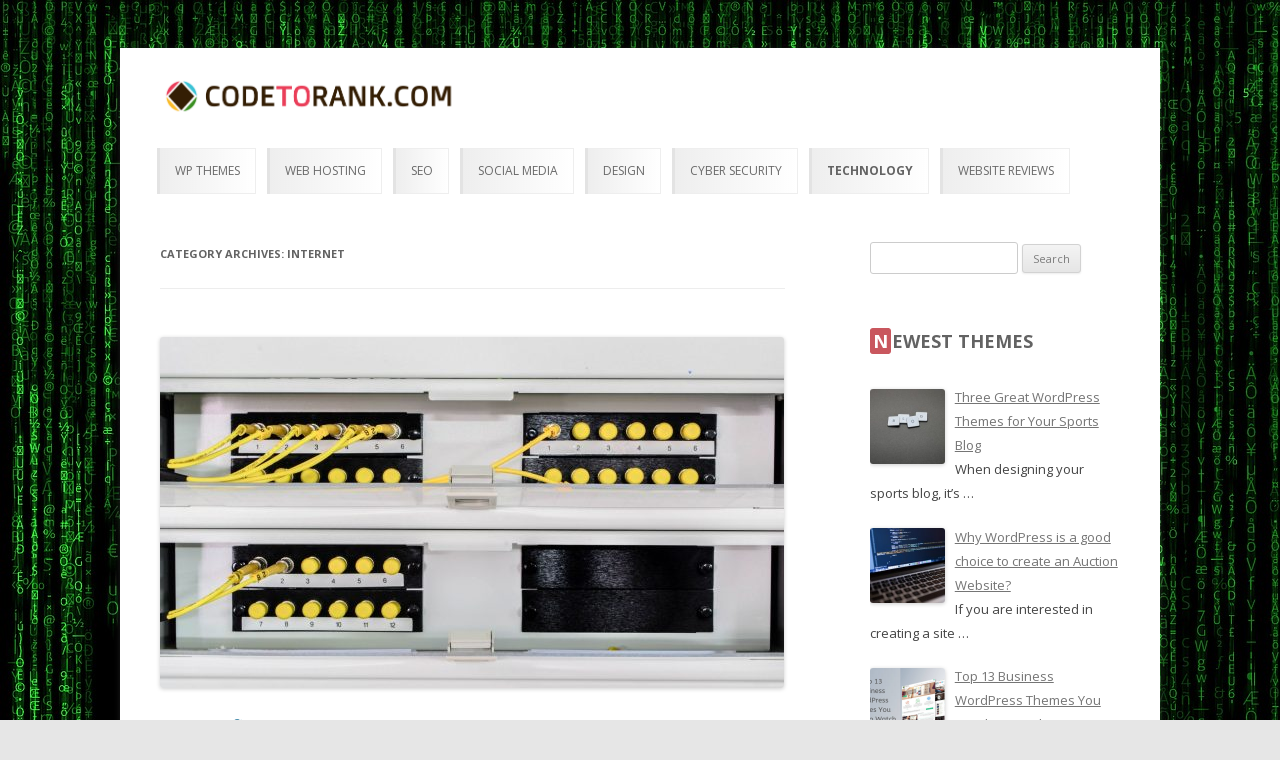

--- FILE ---
content_type: text/html; charset=UTF-8
request_url: https://codetorank.com/blog/technology/internet/
body_size: 13122
content:
<!DOCTYPE html>
<!--[if IE 7]>
<html class="ie ie7" lang="en-US">
<![endif]-->
<!--[if IE 8]>
<html class="ie ie8" lang="en-US">
<![endif]-->
<!--[if !(IE 7) & !(IE 8)]><!-->
<html lang="en-US">
<!--<![endif]-->
<head>
<meta charset="UTF-8" />
<meta name="viewport" content="width=device-width" />
<title>Internet | CodetoRank.com</title>
<link rel="profile" href="https://gmpg.org/xfn/11" />
<link rel="pingback" href="https://codetorank.com/xmlrpc.php" />
<meta name='robots' content='max-image-preview:large' />
	<style>img:is([sizes="auto" i], [sizes^="auto," i]) { contain-intrinsic-size: 3000px 1500px }</style>
	<link rel='dns-prefetch' href='//fonts.googleapis.com' />
<link href='https://fonts.gstatic.com' crossorigin rel='preconnect' />
<link rel="alternate" type="application/rss+xml" title="CodetoRank.com &raquo; Feed" href="https://codetorank.com/feed/" />
<link rel="alternate" type="application/rss+xml" title="CodetoRank.com &raquo; Comments Feed" href="https://codetorank.com/comments/feed/" />
<link rel="alternate" type="application/rss+xml" title="CodetoRank.com &raquo; Internet Category Feed" href="https://codetorank.com/blog/technology/internet/feed/" />
<script type="text/javascript">
/* <![CDATA[ */
window._wpemojiSettings = {"baseUrl":"https:\/\/s.w.org\/images\/core\/emoji\/15.0.3\/72x72\/","ext":".png","svgUrl":"https:\/\/s.w.org\/images\/core\/emoji\/15.0.3\/svg\/","svgExt":".svg","source":{"concatemoji":"https:\/\/codetorank.com\/wp-includes\/js\/wp-emoji-release.min.js?ver=6.7.4"}};
/*! This file is auto-generated */
!function(i,n){var o,s,e;function c(e){try{var t={supportTests:e,timestamp:(new Date).valueOf()};sessionStorage.setItem(o,JSON.stringify(t))}catch(e){}}function p(e,t,n){e.clearRect(0,0,e.canvas.width,e.canvas.height),e.fillText(t,0,0);var t=new Uint32Array(e.getImageData(0,0,e.canvas.width,e.canvas.height).data),r=(e.clearRect(0,0,e.canvas.width,e.canvas.height),e.fillText(n,0,0),new Uint32Array(e.getImageData(0,0,e.canvas.width,e.canvas.height).data));return t.every(function(e,t){return e===r[t]})}function u(e,t,n){switch(t){case"flag":return n(e,"\ud83c\udff3\ufe0f\u200d\u26a7\ufe0f","\ud83c\udff3\ufe0f\u200b\u26a7\ufe0f")?!1:!n(e,"\ud83c\uddfa\ud83c\uddf3","\ud83c\uddfa\u200b\ud83c\uddf3")&&!n(e,"\ud83c\udff4\udb40\udc67\udb40\udc62\udb40\udc65\udb40\udc6e\udb40\udc67\udb40\udc7f","\ud83c\udff4\u200b\udb40\udc67\u200b\udb40\udc62\u200b\udb40\udc65\u200b\udb40\udc6e\u200b\udb40\udc67\u200b\udb40\udc7f");case"emoji":return!n(e,"\ud83d\udc26\u200d\u2b1b","\ud83d\udc26\u200b\u2b1b")}return!1}function f(e,t,n){var r="undefined"!=typeof WorkerGlobalScope&&self instanceof WorkerGlobalScope?new OffscreenCanvas(300,150):i.createElement("canvas"),a=r.getContext("2d",{willReadFrequently:!0}),o=(a.textBaseline="top",a.font="600 32px Arial",{});return e.forEach(function(e){o[e]=t(a,e,n)}),o}function t(e){var t=i.createElement("script");t.src=e,t.defer=!0,i.head.appendChild(t)}"undefined"!=typeof Promise&&(o="wpEmojiSettingsSupports",s=["flag","emoji"],n.supports={everything:!0,everythingExceptFlag:!0},e=new Promise(function(e){i.addEventListener("DOMContentLoaded",e,{once:!0})}),new Promise(function(t){var n=function(){try{var e=JSON.parse(sessionStorage.getItem(o));if("object"==typeof e&&"number"==typeof e.timestamp&&(new Date).valueOf()<e.timestamp+604800&&"object"==typeof e.supportTests)return e.supportTests}catch(e){}return null}();if(!n){if("undefined"!=typeof Worker&&"undefined"!=typeof OffscreenCanvas&&"undefined"!=typeof URL&&URL.createObjectURL&&"undefined"!=typeof Blob)try{var e="postMessage("+f.toString()+"("+[JSON.stringify(s),u.toString(),p.toString()].join(",")+"));",r=new Blob([e],{type:"text/javascript"}),a=new Worker(URL.createObjectURL(r),{name:"wpTestEmojiSupports"});return void(a.onmessage=function(e){c(n=e.data),a.terminate(),t(n)})}catch(e){}c(n=f(s,u,p))}t(n)}).then(function(e){for(var t in e)n.supports[t]=e[t],n.supports.everything=n.supports.everything&&n.supports[t],"flag"!==t&&(n.supports.everythingExceptFlag=n.supports.everythingExceptFlag&&n.supports[t]);n.supports.everythingExceptFlag=n.supports.everythingExceptFlag&&!n.supports.flag,n.DOMReady=!1,n.readyCallback=function(){n.DOMReady=!0}}).then(function(){return e}).then(function(){var e;n.supports.everything||(n.readyCallback(),(e=n.source||{}).concatemoji?t(e.concatemoji):e.wpemoji&&e.twemoji&&(t(e.twemoji),t(e.wpemoji)))}))}((window,document),window._wpemojiSettings);
/* ]]> */
</script>
<style id='wp-emoji-styles-inline-css' type='text/css'>

	img.wp-smiley, img.emoji {
		display: inline !important;
		border: none !important;
		box-shadow: none !important;
		height: 1em !important;
		width: 1em !important;
		margin: 0 0.07em !important;
		vertical-align: -0.1em !important;
		background: none !important;
		padding: 0 !important;
	}
</style>
<link rel='stylesheet' id='wp-block-library-css' href='https://codetorank.com/wp-includes/css/dist/block-library/style.min.css?ver=6.7.4' type='text/css' media='all' />
<style id='classic-theme-styles-inline-css' type='text/css'>
/*! This file is auto-generated */
.wp-block-button__link{color:#fff;background-color:#32373c;border-radius:9999px;box-shadow:none;text-decoration:none;padding:calc(.667em + 2px) calc(1.333em + 2px);font-size:1.125em}.wp-block-file__button{background:#32373c;color:#fff;text-decoration:none}
</style>
<style id='global-styles-inline-css' type='text/css'>
:root{--wp--preset--aspect-ratio--square: 1;--wp--preset--aspect-ratio--4-3: 4/3;--wp--preset--aspect-ratio--3-4: 3/4;--wp--preset--aspect-ratio--3-2: 3/2;--wp--preset--aspect-ratio--2-3: 2/3;--wp--preset--aspect-ratio--16-9: 16/9;--wp--preset--aspect-ratio--9-16: 9/16;--wp--preset--color--black: #000000;--wp--preset--color--cyan-bluish-gray: #abb8c3;--wp--preset--color--white: #ffffff;--wp--preset--color--pale-pink: #f78da7;--wp--preset--color--vivid-red: #cf2e2e;--wp--preset--color--luminous-vivid-orange: #ff6900;--wp--preset--color--luminous-vivid-amber: #fcb900;--wp--preset--color--light-green-cyan: #7bdcb5;--wp--preset--color--vivid-green-cyan: #00d084;--wp--preset--color--pale-cyan-blue: #8ed1fc;--wp--preset--color--vivid-cyan-blue: #0693e3;--wp--preset--color--vivid-purple: #9b51e0;--wp--preset--gradient--vivid-cyan-blue-to-vivid-purple: linear-gradient(135deg,rgba(6,147,227,1) 0%,rgb(155,81,224) 100%);--wp--preset--gradient--light-green-cyan-to-vivid-green-cyan: linear-gradient(135deg,rgb(122,220,180) 0%,rgb(0,208,130) 100%);--wp--preset--gradient--luminous-vivid-amber-to-luminous-vivid-orange: linear-gradient(135deg,rgba(252,185,0,1) 0%,rgba(255,105,0,1) 100%);--wp--preset--gradient--luminous-vivid-orange-to-vivid-red: linear-gradient(135deg,rgba(255,105,0,1) 0%,rgb(207,46,46) 100%);--wp--preset--gradient--very-light-gray-to-cyan-bluish-gray: linear-gradient(135deg,rgb(238,238,238) 0%,rgb(169,184,195) 100%);--wp--preset--gradient--cool-to-warm-spectrum: linear-gradient(135deg,rgb(74,234,220) 0%,rgb(151,120,209) 20%,rgb(207,42,186) 40%,rgb(238,44,130) 60%,rgb(251,105,98) 80%,rgb(254,248,76) 100%);--wp--preset--gradient--blush-light-purple: linear-gradient(135deg,rgb(255,206,236) 0%,rgb(152,150,240) 100%);--wp--preset--gradient--blush-bordeaux: linear-gradient(135deg,rgb(254,205,165) 0%,rgb(254,45,45) 50%,rgb(107,0,62) 100%);--wp--preset--gradient--luminous-dusk: linear-gradient(135deg,rgb(255,203,112) 0%,rgb(199,81,192) 50%,rgb(65,88,208) 100%);--wp--preset--gradient--pale-ocean: linear-gradient(135deg,rgb(255,245,203) 0%,rgb(182,227,212) 50%,rgb(51,167,181) 100%);--wp--preset--gradient--electric-grass: linear-gradient(135deg,rgb(202,248,128) 0%,rgb(113,206,126) 100%);--wp--preset--gradient--midnight: linear-gradient(135deg,rgb(2,3,129) 0%,rgb(40,116,252) 100%);--wp--preset--font-size--small: 13px;--wp--preset--font-size--medium: 20px;--wp--preset--font-size--large: 36px;--wp--preset--font-size--x-large: 42px;--wp--preset--spacing--20: 0.44rem;--wp--preset--spacing--30: 0.67rem;--wp--preset--spacing--40: 1rem;--wp--preset--spacing--50: 1.5rem;--wp--preset--spacing--60: 2.25rem;--wp--preset--spacing--70: 3.38rem;--wp--preset--spacing--80: 5.06rem;--wp--preset--shadow--natural: 6px 6px 9px rgba(0, 0, 0, 0.2);--wp--preset--shadow--deep: 12px 12px 50px rgba(0, 0, 0, 0.4);--wp--preset--shadow--sharp: 6px 6px 0px rgba(0, 0, 0, 0.2);--wp--preset--shadow--outlined: 6px 6px 0px -3px rgba(255, 255, 255, 1), 6px 6px rgba(0, 0, 0, 1);--wp--preset--shadow--crisp: 6px 6px 0px rgba(0, 0, 0, 1);}:where(.is-layout-flex){gap: 0.5em;}:where(.is-layout-grid){gap: 0.5em;}body .is-layout-flex{display: flex;}.is-layout-flex{flex-wrap: wrap;align-items: center;}.is-layout-flex > :is(*, div){margin: 0;}body .is-layout-grid{display: grid;}.is-layout-grid > :is(*, div){margin: 0;}:where(.wp-block-columns.is-layout-flex){gap: 2em;}:where(.wp-block-columns.is-layout-grid){gap: 2em;}:where(.wp-block-post-template.is-layout-flex){gap: 1.25em;}:where(.wp-block-post-template.is-layout-grid){gap: 1.25em;}.has-black-color{color: var(--wp--preset--color--black) !important;}.has-cyan-bluish-gray-color{color: var(--wp--preset--color--cyan-bluish-gray) !important;}.has-white-color{color: var(--wp--preset--color--white) !important;}.has-pale-pink-color{color: var(--wp--preset--color--pale-pink) !important;}.has-vivid-red-color{color: var(--wp--preset--color--vivid-red) !important;}.has-luminous-vivid-orange-color{color: var(--wp--preset--color--luminous-vivid-orange) !important;}.has-luminous-vivid-amber-color{color: var(--wp--preset--color--luminous-vivid-amber) !important;}.has-light-green-cyan-color{color: var(--wp--preset--color--light-green-cyan) !important;}.has-vivid-green-cyan-color{color: var(--wp--preset--color--vivid-green-cyan) !important;}.has-pale-cyan-blue-color{color: var(--wp--preset--color--pale-cyan-blue) !important;}.has-vivid-cyan-blue-color{color: var(--wp--preset--color--vivid-cyan-blue) !important;}.has-vivid-purple-color{color: var(--wp--preset--color--vivid-purple) !important;}.has-black-background-color{background-color: var(--wp--preset--color--black) !important;}.has-cyan-bluish-gray-background-color{background-color: var(--wp--preset--color--cyan-bluish-gray) !important;}.has-white-background-color{background-color: var(--wp--preset--color--white) !important;}.has-pale-pink-background-color{background-color: var(--wp--preset--color--pale-pink) !important;}.has-vivid-red-background-color{background-color: var(--wp--preset--color--vivid-red) !important;}.has-luminous-vivid-orange-background-color{background-color: var(--wp--preset--color--luminous-vivid-orange) !important;}.has-luminous-vivid-amber-background-color{background-color: var(--wp--preset--color--luminous-vivid-amber) !important;}.has-light-green-cyan-background-color{background-color: var(--wp--preset--color--light-green-cyan) !important;}.has-vivid-green-cyan-background-color{background-color: var(--wp--preset--color--vivid-green-cyan) !important;}.has-pale-cyan-blue-background-color{background-color: var(--wp--preset--color--pale-cyan-blue) !important;}.has-vivid-cyan-blue-background-color{background-color: var(--wp--preset--color--vivid-cyan-blue) !important;}.has-vivid-purple-background-color{background-color: var(--wp--preset--color--vivid-purple) !important;}.has-black-border-color{border-color: var(--wp--preset--color--black) !important;}.has-cyan-bluish-gray-border-color{border-color: var(--wp--preset--color--cyan-bluish-gray) !important;}.has-white-border-color{border-color: var(--wp--preset--color--white) !important;}.has-pale-pink-border-color{border-color: var(--wp--preset--color--pale-pink) !important;}.has-vivid-red-border-color{border-color: var(--wp--preset--color--vivid-red) !important;}.has-luminous-vivid-orange-border-color{border-color: var(--wp--preset--color--luminous-vivid-orange) !important;}.has-luminous-vivid-amber-border-color{border-color: var(--wp--preset--color--luminous-vivid-amber) !important;}.has-light-green-cyan-border-color{border-color: var(--wp--preset--color--light-green-cyan) !important;}.has-vivid-green-cyan-border-color{border-color: var(--wp--preset--color--vivid-green-cyan) !important;}.has-pale-cyan-blue-border-color{border-color: var(--wp--preset--color--pale-cyan-blue) !important;}.has-vivid-cyan-blue-border-color{border-color: var(--wp--preset--color--vivid-cyan-blue) !important;}.has-vivid-purple-border-color{border-color: var(--wp--preset--color--vivid-purple) !important;}.has-vivid-cyan-blue-to-vivid-purple-gradient-background{background: var(--wp--preset--gradient--vivid-cyan-blue-to-vivid-purple) !important;}.has-light-green-cyan-to-vivid-green-cyan-gradient-background{background: var(--wp--preset--gradient--light-green-cyan-to-vivid-green-cyan) !important;}.has-luminous-vivid-amber-to-luminous-vivid-orange-gradient-background{background: var(--wp--preset--gradient--luminous-vivid-amber-to-luminous-vivid-orange) !important;}.has-luminous-vivid-orange-to-vivid-red-gradient-background{background: var(--wp--preset--gradient--luminous-vivid-orange-to-vivid-red) !important;}.has-very-light-gray-to-cyan-bluish-gray-gradient-background{background: var(--wp--preset--gradient--very-light-gray-to-cyan-bluish-gray) !important;}.has-cool-to-warm-spectrum-gradient-background{background: var(--wp--preset--gradient--cool-to-warm-spectrum) !important;}.has-blush-light-purple-gradient-background{background: var(--wp--preset--gradient--blush-light-purple) !important;}.has-blush-bordeaux-gradient-background{background: var(--wp--preset--gradient--blush-bordeaux) !important;}.has-luminous-dusk-gradient-background{background: var(--wp--preset--gradient--luminous-dusk) !important;}.has-pale-ocean-gradient-background{background: var(--wp--preset--gradient--pale-ocean) !important;}.has-electric-grass-gradient-background{background: var(--wp--preset--gradient--electric-grass) !important;}.has-midnight-gradient-background{background: var(--wp--preset--gradient--midnight) !important;}.has-small-font-size{font-size: var(--wp--preset--font-size--small) !important;}.has-medium-font-size{font-size: var(--wp--preset--font-size--medium) !important;}.has-large-font-size{font-size: var(--wp--preset--font-size--large) !important;}.has-x-large-font-size{font-size: var(--wp--preset--font-size--x-large) !important;}
:where(.wp-block-post-template.is-layout-flex){gap: 1.25em;}:where(.wp-block-post-template.is-layout-grid){gap: 1.25em;}
:where(.wp-block-columns.is-layout-flex){gap: 2em;}:where(.wp-block-columns.is-layout-grid){gap: 2em;}
:root :where(.wp-block-pullquote){font-size: 1.5em;line-height: 1.6;}
</style>
<link rel='stylesheet' id='twentytwelve-fonts-css' href='https://fonts.googleapis.com/css?family=Open+Sans:400italic,700italic,400,700&#038;subset=latin,latin-ext' type='text/css' media='all' />
<link rel='stylesheet' id='twentytwelve-style-css' href='https://codetorank.com/wp-content/themes/twentytwelve/style.css?ver=6.7.4' type='text/css' media='all' />
<!--[if lt IE 9]>
<link rel='stylesheet' id='twentytwelve-ie-css' href='https://codetorank.com/wp-content/themes/twentytwelve/css/ie.css?ver=20121010' type='text/css' media='all' />
<![endif]-->
<link rel='stylesheet' id='recent-posts-widget-with-thumbnails-public-style-css' href='https://codetorank.com/wp-content/plugins/recent-posts-widget-with-thumbnails/public.css?ver=6.2.1' type='text/css' media='all' />
<link rel='stylesheet' id='magnificPopup-css' href='https://codetorank.com/wp-content/plugins/wp-review/public/css/magnific-popup.css?ver=1.1.0' type='text/css' media='all' />
<link rel='stylesheet' id='wp_review-style-css' href='https://codetorank.com/wp-content/plugins/wp-review/public/css/wp-review.css?ver=5.1.1' type='text/css' media='all' />
<script type="text/javascript" src="https://codetorank.com/wp-includes/js/jquery/jquery.min.js?ver=3.7.1" id="jquery-core-js"></script>
<script type="text/javascript" src="https://codetorank.com/wp-includes/js/jquery/jquery-migrate.min.js?ver=3.4.1" id="jquery-migrate-js"></script>
<link rel="https://api.w.org/" href="https://codetorank.com/wp-json/" /><link rel="alternate" title="JSON" type="application/json" href="https://codetorank.com/wp-json/wp/v2/categories/125" /><link rel="EditURI" type="application/rsd+xml" title="RSD" href="https://codetorank.com/xmlrpc.php?rsd" />
<meta name="generator" content="WordPress 6.7.4" />
<style type="text/css" id="custom-background-css">
body.custom-background { background-image: url("https://codetorank.com/wp-content/uploads/2018/10/matrix-356024_1280.jpg"); background-position: left top; background-size: auto; background-repeat: repeat; background-attachment: scroll; }
</style>
			<style type="text/css" id="wp-custom-css">
			.custom-logo {
  max-height: 50px;
  width: auto;
}
.main-navigation .nav-menu > li {
  padding-left: 15px;
  padding-right: 15px;
  margin: 0;
  margin-right: 10px;
  border-right: solid 1px #eee;
  border-top: solid 1px #eee;
  border-bottom: solid 1px #eee;
  box-shadow: -3px 0 rgba(221,221,221,0.8);
  background: linear-gradient(to right,#eee,#fff);
  color: #111;
}
.main-navigation ul.nav-menu {
  border: none;
}
h3.widget-title {
  font-size: 18px;
}
h3.widget-title:first-letter {
  color: #fff;
  background: #c9575e;
  padding: 1px 3px;
  border-radius: 3px;
  margin-right: 1px;
}
@media screen and (min-width: 600px) {
  .main-navigation li ul {
    left: -3px;
    border-left: solid 3px #ddd !important;
  }
}
@media screen and (max-width: 600px) {
  .custom-logo {
    display: block;
    height: 35px;
    margin: auto;
  }
  #masthead {
    padding: 4px;
    border-bottom: solid 2px #ddd;
  }
  .mobmenul-container {
    background: #fff;
  }
}
		</style>
		</head>

<body class="archive category category-internet category-125 custom-background wp-custom-logo custom-font-enabled">
	
<div id="page" class="hfeed site">
	
	<header id="masthead" class="site-header" role="banner">
		<hgroup>
			<a href="https://codetorank.com/" class="custom-logo-link" rel="home"><img width="1242" height="204" src="https://codetorank.com/wp-content/uploads/2018/10/Screen-Shot-2018-10-14-at-12.40.16-PM.png" class="custom-logo" alt="CodetoRank.com" decoding="async" fetchpriority="high" srcset="https://codetorank.com/wp-content/uploads/2018/10/Screen-Shot-2018-10-14-at-12.40.16-PM.png 1242w, https://codetorank.com/wp-content/uploads/2018/10/Screen-Shot-2018-10-14-at-12.40.16-PM-300x49.png 300w, https://codetorank.com/wp-content/uploads/2018/10/Screen-Shot-2018-10-14-at-12.40.16-PM-768x126.png 768w, https://codetorank.com/wp-content/uploads/2018/10/Screen-Shot-2018-10-14-at-12.40.16-PM-1024x168.png 1024w" sizes="(max-width: 1242px) 100vw, 1242px" /></a>		</hgroup>

		<nav id="site-navigation" class="main-navigation" role="navigation">
			<button class="menu-toggle">Menu</button>
			<a class="assistive-text" href="#content" title="Skip to content">Skip to content</a>
			<div class="menu-menu-1-container"><ul id="menu-menu-1" class="nav-menu"><li id="menu-item-113" class="menu-item menu-item-type-taxonomy menu-item-object-category menu-item-has-children menu-item-113"><a href="https://codetorank.com/blog/themes/">WP Themes</a>
<ul class="sub-menu">
	<li id="menu-item-36" class="menu-item menu-item-type-custom menu-item-object-custom menu-item-36"><a href="https://track.fiverr.com/visit/?bta=26213&#038;nci=5490&#038;landingPage=https%3A%2F%2Fwww.fiverr.com%2Frohitink%2Fcreate-a-superfast-seo-friendly-wordpress-theme">Custom Themes</a></li>
	<li id="menu-item-114" class="menu-item menu-item-type-taxonomy menu-item-object-category menu-item-114"><a href="https://codetorank.com/blog/themes/">Free Themes</a></li>
</ul>
</li>
<li id="menu-item-56" class="menu-item menu-item-type-taxonomy menu-item-object-category menu-item-56"><a href="https://codetorank.com/blog/web-hosting/">Web Hosting</a></li>
<li id="menu-item-57" class="menu-item menu-item-type-taxonomy menu-item-object-category menu-item-57"><a href="https://codetorank.com/blog/seo/">SEO</a></li>
<li id="menu-item-58" class="menu-item menu-item-type-taxonomy menu-item-object-category menu-item-58"><a href="https://codetorank.com/blog/social-media/">Social Media</a></li>
<li id="menu-item-59" class="menu-item menu-item-type-taxonomy menu-item-object-category menu-item-59"><a href="https://codetorank.com/blog/design/">Design</a></li>
<li id="menu-item-60" class="menu-item menu-item-type-taxonomy menu-item-object-category menu-item-60"><a href="https://codetorank.com/blog/security/">Cyber Security</a></li>
<li id="menu-item-61" class="menu-item menu-item-type-taxonomy menu-item-object-category current-category-ancestor current-menu-ancestor current-menu-parent current-category-parent menu-item-has-children menu-item-61"><a href="https://codetorank.com/blog/technology/">Technology</a>
<ul class="sub-menu">
	<li id="menu-item-62" class="menu-item menu-item-type-taxonomy menu-item-object-category menu-item-62"><a href="https://codetorank.com/blog/windows/">Windows</a></li>
	<li id="menu-item-63" class="menu-item menu-item-type-taxonomy menu-item-object-category menu-item-63"><a href="https://codetorank.com/blog/mac-os/">Mac OS</a></li>
	<li id="menu-item-115" class="menu-item menu-item-type-taxonomy menu-item-object-category current-menu-item menu-item-115"><a href="https://codetorank.com/blog/technology/internet/" aria-current="page">Internet</a></li>
</ul>
</li>
<li id="menu-item-64" class="menu-item menu-item-type-taxonomy menu-item-object-category menu-item-64"><a href="https://codetorank.com/blog/website-reviews/">Website Reviews</a></li>
</ul></div>		</nav><!-- #site-navigation -->

			</header><!-- #masthead -->

	<div id="main" class="wrapper">

	<section id="primary" class="site-content">
		<div id="content" role="main">

					<header class="archive-header">
				<h1 class="archive-title">Category Archives: <span>Internet</span></h1>

						</header><!-- .archive-header -->

			
	<article id="post-3744" class="post-3744 post type-post status-publish format-standard has-post-thumbnail hentry category-internet category-technology">
				<header class="entry-header">
			<img width="624" height="351" src="https://codetorank.com/wp-content/uploads/2021/03/rack-mount-1-624x351.jpg" class="attachment-post-thumbnail size-post-thumbnail wp-post-image" alt="" decoding="async" srcset="https://codetorank.com/wp-content/uploads/2021/03/rack-mount-1-624x351.jpg 624w, https://codetorank.com/wp-content/uploads/2021/03/rack-mount-1-300x169.jpg 300w, https://codetorank.com/wp-content/uploads/2021/03/rack-mount-1-768x432.jpg 768w, https://codetorank.com/wp-content/uploads/2021/03/rack-mount-1-1024x576.jpg 1024w" sizes="(max-width: 624px) 100vw, 624px" />
						<h1 class="entry-title">
				<a href="https://codetorank.com/5-benefits-of-rack-mount-fiber-optic-enclosures-you-might-not-be-aware-of/" rel="bookmark">5 Benefits of Rack Mount Fiber Optic Enclosures You Might Not be Aware of</a>
			</h1>
										<div class="comments-link">
					<a href="https://codetorank.com/5-benefits-of-rack-mount-fiber-optic-enclosures-you-might-not-be-aware-of/#respond"><span class="leave-reply">Leave a reply</span></a>				</div><!-- .comments-link -->
					</header><!-- .entry-header -->

				<div class="entry-summary">
			<p>Fiber optic cables are being used in various industries to ensure a robust internet connection. Due to the installation of many fiber optic cables, it has now become difficult for everyone to manage their connections with ease. This is where rack mount fiber optic enclosures come into play. Apart from organizing the cable connection, rack [&hellip;]</p>
		</div><!-- .entry-summary -->
		
		<footer class="entry-meta">
			This entry was posted in <a href="https://codetorank.com/blog/technology/internet/" rel="category tag">Internet</a>, <a href="https://codetorank.com/blog/technology/" rel="category tag">Technology</a> on <a href="https://codetorank.com/5-benefits-of-rack-mount-fiber-optic-enclosures-you-might-not-be-aware-of/" title="1:12 pm" rel="bookmark"><time class="entry-date" datetime="2021-03-15T13:12:59+00:00">March 15, 2021</time></a><span class="by-author"> by <span class="author vcard"><a class="url fn n" href="https://codetorank.com/author/mac/" title="View all posts by Mac Rhodes" rel="author">Mac Rhodes</a></span></span>.								</footer><!-- .entry-meta -->
	</article><!-- #post -->

	<article id="post-3428" class="post-3428 post type-post status-publish format-standard has-post-thumbnail hentry category-internet category-technology">
				<header class="entry-header">
			<img width="624" height="351" src="https://codetorank.com/wp-content/uploads/2020/12/trading-2-624x351.jpg" class="attachment-post-thumbnail size-post-thumbnail wp-post-image" alt="" decoding="async" srcset="https://codetorank.com/wp-content/uploads/2020/12/trading-2-624x351.jpg 624w, https://codetorank.com/wp-content/uploads/2020/12/trading-2-300x169.jpg 300w, https://codetorank.com/wp-content/uploads/2020/12/trading-2-768x432.jpg 768w, https://codetorank.com/wp-content/uploads/2020/12/trading-2-1024x576.jpg 1024w" sizes="(max-width: 624px) 100vw, 624px" />
						<h1 class="entry-title">
				<a href="https://codetorank.com/influence-of-technology-on-the-stock-trading-market/" rel="bookmark">Influence of Technology on the Stock Trading Market</a>
			</h1>
										<div class="comments-link">
					<a href="https://codetorank.com/influence-of-technology-on-the-stock-trading-market/#respond"><span class="leave-reply">Leave a reply</span></a>				</div><!-- .comments-link -->
					</header><!-- .entry-header -->

				<div class="entry-summary">
			<p>The technology revolution has made a big impact across the world and it has also led to a boom in the financial markets. For investors, it has become a lot easier to trade successfully without any problem. The stock market has undergone a major shift due to the rising digitization and it has presented more [&hellip;]</p>
		</div><!-- .entry-summary -->
		
		<footer class="entry-meta">
			This entry was posted in <a href="https://codetorank.com/blog/technology/internet/" rel="category tag">Internet</a>, <a href="https://codetorank.com/blog/technology/" rel="category tag">Technology</a> on <a href="https://codetorank.com/influence-of-technology-on-the-stock-trading-market/" title="4:39 pm" rel="bookmark"><time class="entry-date" datetime="2020-12-04T16:39:03+00:00">December 4, 2020</time></a><span class="by-author"> by <span class="author vcard"><a class="url fn n" href="https://codetorank.com/author/mac/" title="View all posts by Mac Rhodes" rel="author">Mac Rhodes</a></span></span>.								</footer><!-- .entry-meta -->
	</article><!-- #post -->

	<article id="post-3402" class="post-3402 post type-post status-publish format-standard has-post-thumbnail hentry category-internet category-technology">
				<header class="entry-header">
			<img width="624" height="351" src="https://codetorank.com/wp-content/uploads/2020/11/businesses-and-technology-624x351.jpg" class="attachment-post-thumbnail size-post-thumbnail wp-post-image" alt="" decoding="async" srcset="https://codetorank.com/wp-content/uploads/2020/11/businesses-and-technology-624x351.jpg 624w, https://codetorank.com/wp-content/uploads/2020/11/businesses-and-technology-300x169.jpg 300w, https://codetorank.com/wp-content/uploads/2020/11/businesses-and-technology-768x432.jpg 768w, https://codetorank.com/wp-content/uploads/2020/11/businesses-and-technology-1024x576.jpg 1024w" sizes="(max-width: 624px) 100vw, 624px" />
						<h1 class="entry-title">
				<a href="https://codetorank.com/how-technology-has-evolved-the-business-world-for-better/" rel="bookmark">How Technology has Evolved the Business World for Better</a>
			</h1>
										<div class="comments-link">
					<a href="https://codetorank.com/how-technology-has-evolved-the-business-world-for-better/#respond"><span class="leave-reply">Leave a reply</span></a>				</div><!-- .comments-link -->
					</header><!-- .entry-header -->

				<div class="entry-summary">
			<p>Technology has brought a revolutionary change in the business world as it has presented every business with many growth opportunities. Now, even a small business can easily witness immense growth in the digital world by making the optimal use of technology tools &amp; services. Social media innovation is the greatest achievement that the technological revolution [&hellip;]</p>
		</div><!-- .entry-summary -->
		
		<footer class="entry-meta">
			This entry was posted in <a href="https://codetorank.com/blog/technology/internet/" rel="category tag">Internet</a>, <a href="https://codetorank.com/blog/technology/" rel="category tag">Technology</a> on <a href="https://codetorank.com/how-technology-has-evolved-the-business-world-for-better/" title="5:41 am" rel="bookmark"><time class="entry-date" datetime="2020-11-30T05:41:20+00:00">November 30, 2020</time></a><span class="by-author"> by <span class="author vcard"><a class="url fn n" href="https://codetorank.com/author/mac/" title="View all posts by Mac Rhodes" rel="author">Mac Rhodes</a></span></span>.								</footer><!-- .entry-meta -->
	</article><!-- #post -->

	<article id="post-3335" class="post-3335 post type-post status-publish format-standard has-post-thumbnail hentry category-internet category-technology">
				<header class="entry-header">
			<img width="624" height="351" src="https://codetorank.com/wp-content/uploads/2020/10/online-entertainment--624x351.jpg" class="attachment-post-thumbnail size-post-thumbnail wp-post-image" alt="" decoding="async" loading="lazy" srcset="https://codetorank.com/wp-content/uploads/2020/10/online-entertainment--624x351.jpg 624w, https://codetorank.com/wp-content/uploads/2020/10/online-entertainment--300x169.jpg 300w, https://codetorank.com/wp-content/uploads/2020/10/online-entertainment--768x432.jpg 768w, https://codetorank.com/wp-content/uploads/2020/10/online-entertainment--1024x576.jpg 1024w" sizes="auto, (max-width: 624px) 100vw, 624px" />
						<h1 class="entry-title">
				<a href="https://codetorank.com/internet-revolution-has-provided-people-with-innovative-means-to-entertain-themselves/" rel="bookmark">Internet Revolution has Provided People with Innovative Means to Entertain themselves</a>
			</h1>
										<div class="comments-link">
					<a href="https://codetorank.com/internet-revolution-has-provided-people-with-innovative-means-to-entertain-themselves/#respond"><span class="leave-reply">Leave a reply</span></a>				</div><!-- .comments-link -->
					</header><!-- .entry-header -->

				<div class="entry-summary">
			<p>The internet revolution has given everyone with new options for online entertainment. Moreover, the availability of advanced technologies has allowed them to enjoy their time well by entertaining themselves in an effective manner. Due to technological advancement, one can enjoy watching different stuff online as per his preference. People of all age-groups can easily watch [&hellip;]</p>
		</div><!-- .entry-summary -->
		
		<footer class="entry-meta">
			This entry was posted in <a href="https://codetorank.com/blog/technology/internet/" rel="category tag">Internet</a>, <a href="https://codetorank.com/blog/technology/" rel="category tag">Technology</a> on <a href="https://codetorank.com/internet-revolution-has-provided-people-with-innovative-means-to-entertain-themselves/" title="3:04 pm" rel="bookmark"><time class="entry-date" datetime="2020-10-22T15:04:42+00:00">October 22, 2020</time></a><span class="by-author"> by <span class="author vcard"><a class="url fn n" href="https://codetorank.com/author/mac/" title="View all posts by Mac Rhodes" rel="author">Mac Rhodes</a></span></span>.								</footer><!-- .entry-meta -->
	</article><!-- #post -->

	<article id="post-3290" class="post-3290 post type-post status-publish format-standard has-post-thumbnail hentry category-internet category-technology">
				<header class="entry-header">
			<img width="624" height="351" src="https://codetorank.com/wp-content/uploads/2020/10/survey-1-624x351.jpg" class="attachment-post-thumbnail size-post-thumbnail wp-post-image" alt="" decoding="async" loading="lazy" srcset="https://codetorank.com/wp-content/uploads/2020/10/survey-1-624x351.jpg 624w, https://codetorank.com/wp-content/uploads/2020/10/survey-1-300x169.jpg 300w, https://codetorank.com/wp-content/uploads/2020/10/survey-1-768x432.jpg 768w, https://codetorank.com/wp-content/uploads/2020/10/survey-1-1024x576.jpg 1024w, https://codetorank.com/wp-content/uploads/2020/10/survey-1.jpg 1280w" sizes="auto, (max-width: 624px) 100vw, 624px" />
						<h1 class="entry-title">
				<a href="https://codetorank.com/all-high-paying-surveys-are-not-scam-and-here-is-why/" rel="bookmark">All High Paying Surveys Are Not Scam And Here Is Why</a>
			</h1>
										<div class="comments-link">
					<a href="https://codetorank.com/all-high-paying-surveys-are-not-scam-and-here-is-why/#respond"><span class="leave-reply">Leave a reply</span></a>				</div><!-- .comments-link -->
					</header><!-- .entry-header -->

				<div class="entry-summary">
			<p>There are a lot of people in this world who are earning a really good amount of money by taking surveys online. But still, some people are not really sure to choose this method of earning money or not because they think that all survey sites are a scam but trust me, not all high [&hellip;]</p>
		</div><!-- .entry-summary -->
		
		<footer class="entry-meta">
			This entry was posted in <a href="https://codetorank.com/blog/technology/internet/" rel="category tag">Internet</a>, <a href="https://codetorank.com/blog/technology/" rel="category tag">Technology</a> on <a href="https://codetorank.com/all-high-paying-surveys-are-not-scam-and-here-is-why/" title="8:07 am" rel="bookmark"><time class="entry-date" datetime="2020-10-02T08:07:59+00:00">October 2, 2020</time></a><span class="by-author"> by <span class="author vcard"><a class="url fn n" href="https://codetorank.com/author/jishan/" title="View all posts by Jishan Singh Bedi" rel="author">Jishan Singh Bedi</a></span></span>.								</footer><!-- .entry-meta -->
	</article><!-- #post -->

	<article id="post-3230" class="post-3230 post type-post status-publish format-standard has-post-thumbnail hentry category-internet category-technology">
				<header class="entry-header">
			<img width="624" height="351" src="https://codetorank.com/wp-content/uploads/2020/08/film-photography-624x351.jpg" class="attachment-post-thumbnail size-post-thumbnail wp-post-image" alt="" decoding="async" loading="lazy" srcset="https://codetorank.com/wp-content/uploads/2020/08/film-photography-624x351.jpg 624w, https://codetorank.com/wp-content/uploads/2020/08/film-photography-300x169.jpg 300w, https://codetorank.com/wp-content/uploads/2020/08/film-photography-768x432.jpg 768w, https://codetorank.com/wp-content/uploads/2020/08/film-photography-1024x576.jpg 1024w" sizes="auto, (max-width: 624px) 100vw, 624px" />
						<h1 class="entry-title">
				<a href="https://codetorank.com/we-bet-you-will-become-an-excellent-film-photographer-after-following-these-3-tips/" rel="bookmark">We Bet You Will Become an Excellent Film Photographer After Following these 3 Tips</a>
			</h1>
										<div class="comments-link">
					<a href="https://codetorank.com/we-bet-you-will-become-an-excellent-film-photographer-after-following-these-3-tips/#respond"><span class="leave-reply">Leave a reply</span></a>				</div><!-- .comments-link -->
					</header><!-- .entry-header -->

				<div class="entry-summary">
			<p>Film photography is in high demand these days as the consumption of video content has increased a lot. Many companies look for a skilled film photographer in order to spread their message to the target audience. But film photography is really a creative job that only an expert person can do. If you are a [&hellip;]</p>
		</div><!-- .entry-summary -->
		
		<footer class="entry-meta">
			This entry was posted in <a href="https://codetorank.com/blog/technology/internet/" rel="category tag">Internet</a>, <a href="https://codetorank.com/blog/technology/" rel="category tag">Technology</a> on <a href="https://codetorank.com/we-bet-you-will-become-an-excellent-film-photographer-after-following-these-3-tips/" title="10:14 am" rel="bookmark"><time class="entry-date" datetime="2020-09-01T10:14:44+00:00">September 1, 2020</time></a><span class="by-author"> by <span class="author vcard"><a class="url fn n" href="https://codetorank.com/author/mac/" title="View all posts by Mac Rhodes" rel="author">Mac Rhodes</a></span></span>.								</footer><!-- .entry-meta -->
	</article><!-- #post -->

	<article id="post-3213" class="post-3213 post type-post status-publish format-standard has-post-thumbnail hentry category-internet category-technology">
				<header class="entry-header">
			<img width="624" height="411" src="https://codetorank.com/wp-content/uploads/2020/08/Tenet-Movie-Still-min-624x411.png" class="attachment-post-thumbnail size-post-thumbnail wp-post-image" alt="" decoding="async" loading="lazy" srcset="https://codetorank.com/wp-content/uploads/2020/08/Tenet-Movie-Still-min-624x411.png 624w, https://codetorank.com/wp-content/uploads/2020/08/Tenet-Movie-Still-min-300x197.png 300w, https://codetorank.com/wp-content/uploads/2020/08/Tenet-Movie-Still-min-768x505.png 768w, https://codetorank.com/wp-content/uploads/2020/08/Tenet-Movie-Still-min-1024x674.png 1024w, https://codetorank.com/wp-content/uploads/2020/08/Tenet-Movie-Still-min.png 1073w" sizes="auto, (max-width: 624px) 100vw, 624px" />
						<h1 class="entry-title">
				<a href="https://codetorank.com/5-biggest-budget-action-movies-of-2020/" rel="bookmark">5 Biggest Budget Action Movies of 2020</a>
			</h1>
										<div class="comments-link">
					<a href="https://codetorank.com/5-biggest-budget-action-movies-of-2020/#respond"><span class="leave-reply">Leave a reply</span></a>				</div><!-- .comments-link -->
					</header><!-- .entry-header -->

				<div class="entry-summary">
			<p>The year 2020 has brought a lot of challenges for everyone but one can always find a reason to derive inspiration to fight in daily life. One of the best available options for inspiration in this context is watching action movies. In every action movie, we look for exceptional stunts and adventures to entertain ourselves [&hellip;]</p>
		</div><!-- .entry-summary -->
		
		<footer class="entry-meta">
			This entry was posted in <a href="https://codetorank.com/blog/technology/internet/" rel="category tag">Internet</a>, <a href="https://codetorank.com/blog/technology/" rel="category tag">Technology</a> on <a href="https://codetorank.com/5-biggest-budget-action-movies-of-2020/" title="4:50 pm" rel="bookmark"><time class="entry-date" datetime="2020-08-28T16:50:15+00:00">August 28, 2020</time></a><span class="by-author"> by <span class="author vcard"><a class="url fn n" href="https://codetorank.com/author/mac/" title="View all posts by Mac Rhodes" rel="author">Mac Rhodes</a></span></span>.								</footer><!-- .entry-meta -->
	</article><!-- #post -->

	<article id="post-3163" class="post-3163 post type-post status-publish format-standard has-post-thumbnail hentry category-internet category-technology">
				<header class="entry-header">
			<img width="624" height="351" src="https://codetorank.com/wp-content/uploads/2020/08/fitness-tracker-624x351.jpg" class="attachment-post-thumbnail size-post-thumbnail wp-post-image" alt="" decoding="async" loading="lazy" srcset="https://codetorank.com/wp-content/uploads/2020/08/fitness-tracker-624x351.jpg 624w, https://codetorank.com/wp-content/uploads/2020/08/fitness-tracker-300x169.jpg 300w, https://codetorank.com/wp-content/uploads/2020/08/fitness-tracker-768x432.jpg 768w, https://codetorank.com/wp-content/uploads/2020/08/fitness-tracker-1024x576.jpg 1024w" sizes="auto, (max-width: 624px) 100vw, 624px" />
						<h1 class="entry-title">
				<a href="https://codetorank.com/explained-technology-advancement-is-helping-people-maintain-their-health-in-a-sound-way/" rel="bookmark">Explained: Technology Advancement is Helping People Maintain their Health in a Sound Way</a>
			</h1>
										<div class="comments-link">
					<a href="https://codetorank.com/explained-technology-advancement-is-helping-people-maintain-their-health-in-a-sound-way/#respond"><span class="leave-reply">Leave a reply</span></a>				</div><!-- .comments-link -->
					</header><!-- .entry-header -->

				<div class="entry-summary">
			<p>The digital revolution has brought a strong revolution in the health sector and it has made it easier for people to manage their health in a better way. Various segments in the healthcare industry have seen improvement due to the advent of technology. Now, it is possible to detect diseases at the right time and [&hellip;]</p>
		</div><!-- .entry-summary -->
		
		<footer class="entry-meta">
			This entry was posted in <a href="https://codetorank.com/blog/technology/internet/" rel="category tag">Internet</a>, <a href="https://codetorank.com/blog/technology/" rel="category tag">Technology</a> on <a href="https://codetorank.com/explained-technology-advancement-is-helping-people-maintain-their-health-in-a-sound-way/" title="12:42 pm" rel="bookmark"><time class="entry-date" datetime="2020-08-12T12:42:01+00:00">August 12, 2020</time></a><span class="by-author"> by <span class="author vcard"><a class="url fn n" href="https://codetorank.com/author/mac/" title="View all posts by Mac Rhodes" rel="author">Mac Rhodes</a></span></span>.								</footer><!-- .entry-meta -->
	</article><!-- #post -->

	<article id="post-3151" class="post-3151 post type-post status-publish format-standard has-post-thumbnail hentry category-internet category-technology">
				<header class="entry-header">
			<img width="624" height="351" src="https://codetorank.com/wp-content/uploads/2020/08/telehealth-services-624x351.jpg" class="attachment-post-thumbnail size-post-thumbnail wp-post-image" alt="" decoding="async" loading="lazy" srcset="https://codetorank.com/wp-content/uploads/2020/08/telehealth-services-624x351.jpg 624w, https://codetorank.com/wp-content/uploads/2020/08/telehealth-services-300x169.jpg 300w, https://codetorank.com/wp-content/uploads/2020/08/telehealth-services-768x432.jpg 768w, https://codetorank.com/wp-content/uploads/2020/08/telehealth-services-1024x576.jpg 1024w" sizes="auto, (max-width: 624px) 100vw, 624px" />
						<h1 class="entry-title">
				<a href="https://codetorank.com/how-digital-revolution-has-contributed-to-improve-the-health-of-a-person/" rel="bookmark">How Digital Revolution has Contributed to Improve the Health of a Person</a>
			</h1>
										<div class="comments-link">
					<a href="https://codetorank.com/how-digital-revolution-has-contributed-to-improve-the-health-of-a-person/#respond"><span class="leave-reply">Leave a reply</span></a>				</div><!-- .comments-link -->
					</header><!-- .entry-header -->

				<div class="entry-summary">
			<p>The Digital revolution has made a dramatic shift in the lives of people and it has completely changed their overall lifestyle. If we talk about the most significant effect then it is the medical facilities that technology has made available for people. Due to this, it is now easier for anyone to access better health [&hellip;]</p>
		</div><!-- .entry-summary -->
		
		<footer class="entry-meta">
			This entry was posted in <a href="https://codetorank.com/blog/technology/internet/" rel="category tag">Internet</a>, <a href="https://codetorank.com/blog/technology/" rel="category tag">Technology</a> on <a href="https://codetorank.com/how-digital-revolution-has-contributed-to-improve-the-health-of-a-person/" title="4:17 pm" rel="bookmark"><time class="entry-date" datetime="2020-08-07T16:17:28+00:00">August 7, 2020</time></a><span class="by-author"> by <span class="author vcard"><a class="url fn n" href="https://codetorank.com/author/mac/" title="View all posts by Mac Rhodes" rel="author">Mac Rhodes</a></span></span>.								</footer><!-- .entry-meta -->
	</article><!-- #post -->

	<article id="post-2963" class="post-2963 post type-post status-publish format-standard has-post-thumbnail hentry category-internet category-technology">
				<header class="entry-header">
			<img width="624" height="422" src="https://codetorank.com/wp-content/uploads/2020/05/Diablo-2-624x422.png" class="attachment-post-thumbnail size-post-thumbnail wp-post-image" alt="" decoding="async" loading="lazy" srcset="https://codetorank.com/wp-content/uploads/2020/05/Diablo-2-624x422.png 624w, https://codetorank.com/wp-content/uploads/2020/05/Diablo-2-300x203.png 300w, https://codetorank.com/wp-content/uploads/2020/05/Diablo-2-768x520.png 768w, https://codetorank.com/wp-content/uploads/2020/05/Diablo-2.png 946w" sizes="auto, (max-width: 624px) 100vw, 624px" />
						<h1 class="entry-title">
				<a href="https://codetorank.com/5-reasons-for-the-high-popularity-of-diablo-2-game/" rel="bookmark">5 Reasons for the High Popularity of Diablo 2 Game</a>
			</h1>
										<div class="comments-link">
					<a href="https://codetorank.com/5-reasons-for-the-high-popularity-of-diablo-2-game/#respond"><span class="leave-reply">Leave a reply</span></a>				</div><!-- .comments-link -->
					</header><!-- .entry-header -->

				<div class="entry-summary">
			<p>Diablo 2, an action-role playing computer video game developed by Blizzard North, and Blizzard Entertainment published it in 2000. Since the last 20 years, its popularity has not declined and people still love this game a lot. The dark fantasy and horror-themed game is available for Microsoft Windows, Classic Mac OS, and macOS. After the [&hellip;]</p>
		</div><!-- .entry-summary -->
		
		<footer class="entry-meta">
			This entry was posted in <a href="https://codetorank.com/blog/technology/internet/" rel="category tag">Internet</a>, <a href="https://codetorank.com/blog/technology/" rel="category tag">Technology</a> on <a href="https://codetorank.com/5-reasons-for-the-high-popularity-of-diablo-2-game/" title="6:22 pm" rel="bookmark"><time class="entry-date" datetime="2020-05-11T18:22:57+00:00">May 11, 2020</time></a><span class="by-author"> by <span class="author vcard"><a class="url fn n" href="https://codetorank.com/author/mac/" title="View all posts by Mac Rhodes" rel="author">Mac Rhodes</a></span></span>.								</footer><!-- .entry-meta -->
	</article><!-- #post -->
			<nav id="nav-below" class="navigation" role="navigation">
				<h3 class="assistive-text">Post navigation</h3>
				<div class="nav-previous"><a href="https://codetorank.com/blog/technology/internet/page/2/" ><span class="meta-nav">&larr;</span> Older posts</a></div>
				<div class="nav-next"></div>
			</nav><!-- .navigation -->
		
		
		</div><!-- #content -->
	</section><!-- #primary -->


			<div id="secondary" class="widget-area" role="complementary">
			<aside id="search-2" class="widget widget_search"><form role="search" method="get" id="searchform" class="searchform" action="https://codetorank.com/">
				<div>
					<label class="screen-reader-text" for="s">Search for:</label>
					<input type="text" value="" name="s" id="s" />
					<input type="submit" id="searchsubmit" value="Search" />
				</div>
			</form></aside><aside id="recent-posts-widget-with-thumbnails-3" class="widget recent-posts-widget-with-thumbnails"><div id="rpwwt-recent-posts-widget-with-thumbnails-3" class="rpwwt-widget">
	<h3 class="widget-title">Newest Themes</h3>	<ul>
			<li><a href="https://codetorank.com/three-great-wordpress-themes-for-your-sports-blog/"><img width="75" height="75" src="https://codetorank.com/wp-content/uploads/2022/03/pexels-miguel-á-padriñán-1591056-150x150.jpg" class="attachment-75x75 size-75x75 wp-post-image" alt="" decoding="async" loading="lazy" srcset="https://codetorank.com/wp-content/uploads/2022/03/pexels-miguel-á-padriñán-1591056-150x150.jpg 150w, https://codetorank.com/wp-content/uploads/2022/03/pexels-miguel-á-padriñán-1591056-65x65.jpg 65w" sizes="auto, (max-width: 75px) 100vw, 75px" /><span class="rpwwt-post-title">Three Great WordPress Themes for Your Sports Blog</span></a><div class="rpwwt-post-excerpt">When designing your sports blog, it’s …</div></li>
			<li><a href="https://codetorank.com/why-wordpress-is-a-good-choice-to-create-an-auction-website/"><img width="75" height="75" src="https://codetorank.com/wp-content/uploads/2018/11/hack-wordpress-150x150.jpg" class="attachment-75x75 size-75x75 wp-post-image" alt="" decoding="async" loading="lazy" /><span class="rpwwt-post-title">Why WordPress is a good choice to create an Auction Website?</span></a><div class="rpwwt-post-excerpt">If you are interested in creating a site …</div></li>
			<li><a href="https://codetorank.com/top-13-business-wordpress-themes-you-need-to-watch-out-in-2019/"><img width="75" height="75" src="https://codetorank.com/wp-content/uploads/2019/01/Picture1-150x150.png" class="attachment-75x75 size-75x75 wp-post-image" alt="Top 13 Business WordPress Themes You Need To Watch Out In 2019" decoding="async" loading="lazy" srcset="https://codetorank.com/wp-content/uploads/2019/01/Picture1-150x150.png 150w, https://codetorank.com/wp-content/uploads/2019/01/Picture1-65x65.png 65w" sizes="auto, (max-width: 75px) 100vw, 75px" /><span class="rpwwt-post-title">Top 13 Business WordPress Themes You Need To Watch Out In 2019</span></a><div class="rpwwt-post-excerpt">Are you starting a new online business? Or …</div></li>
		</ul>
</div><!-- .rpwwt-widget -->
</aside><aside id="recent-posts-widget-with-thumbnails-5" class="widget recent-posts-widget-with-thumbnails"><div id="rpwwt-recent-posts-widget-with-thumbnails-5" class="rpwwt-widget">
	<h3 class="widget-title">From the Blog</h3>	<ul>
			<li><a href="https://codetorank.com/seo-trends-for-2025-what-businesses-need-to-know/"><img width="75" height="75" src="https://codetorank.com/wp-content/uploads/2020/08/SEO-1-150x150.jpg" class="attachment-75x75 size-75x75 wp-post-image" alt="" decoding="async" loading="lazy" srcset="https://codetorank.com/wp-content/uploads/2020/08/SEO-1-150x150.jpg 150w, https://codetorank.com/wp-content/uploads/2020/08/SEO-1-65x65.jpg 65w" sizes="auto, (max-width: 75px) 100vw, 75px" /><span class="rpwwt-post-title">SEO Trends for 2025: What Businesses Need to Know</span></a><div class="rpwwt-post-author">By Jishan Singh Bedi</div></li>
			<li><a href="https://codetorank.com/thenorthernmarkets-com-review-assessing-security-measures-and-protection/"><img width="75" height="75" src="https://codetorank.com/wp-content/uploads/2025/02/Screenshot-2025-02-14-at-10.08.12-AM-150x150.png" class="attachment-75x75 size-75x75 wp-post-image" alt="" decoding="async" loading="lazy" srcset="https://codetorank.com/wp-content/uploads/2025/02/Screenshot-2025-02-14-at-10.08.12-AM-150x150.png 150w, https://codetorank.com/wp-content/uploads/2025/02/Screenshot-2025-02-14-at-10.08.12-AM-65x65.png 65w" sizes="auto, (max-width: 75px) 100vw, 75px" /><span class="rpwwt-post-title">Thenorthernmarkets.com review Assessing Security Measures and Protection</span></a><div class="rpwwt-post-author">By Jishan Singh Bedi</div></li>
			<li><a href="https://codetorank.com/unleashing-the-potential-of-crypto-affiliate-marketing-with-cryptograb/"><img width="75" height="75" src="https://codetorank.com/wp-content/uploads/2024/02/cryptocurrency-150x150.jpg" class="attachment-75x75 size-75x75 wp-post-image" alt="" decoding="async" loading="lazy" srcset="https://codetorank.com/wp-content/uploads/2024/02/cryptocurrency-150x150.jpg 150w, https://codetorank.com/wp-content/uploads/2024/02/cryptocurrency-65x65.jpg 65w" sizes="auto, (max-width: 75px) 100vw, 75px" /><span class="rpwwt-post-title">Unleashing the Potential of Crypto Affiliate Marketing with CryptoGrab</span></a><div class="rpwwt-post-author">By Rajesh Sharma</div></li>
			<li><a href="https://codetorank.com/7-traits-to-look-for-in-a-custom-application-development-company/"><img width="75" height="75" src="https://codetorank.com/wp-content/uploads/2020/08/software-company-150x150.jpg" class="attachment-75x75 size-75x75 wp-post-image" alt="" decoding="async" loading="lazy" srcset="https://codetorank.com/wp-content/uploads/2020/08/software-company-150x150.jpg 150w, https://codetorank.com/wp-content/uploads/2020/08/software-company-65x65.jpg 65w" sizes="auto, (max-width: 75px) 100vw, 75px" /><span class="rpwwt-post-title">7 Traits to Look for in a Custom Application Development Company</span></a><div class="rpwwt-post-author">By Jishan Singh Bedi</div></li>
			<li><a href="https://codetorank.com/panther-lendings-transparent-pricing-a-revolution-in-debt-consolidation/"><img width="75" height="75" src="https://codetorank.com/wp-content/uploads/2018/11/pexels-photo-534229-150x150.jpeg" class="attachment-75x75 size-75x75 wp-post-image" alt="Why is it Smart to Start a Business with a Loan, than your own Money?" decoding="async" loading="lazy" srcset="https://codetorank.com/wp-content/uploads/2018/11/pexels-photo-534229-150x150.jpeg 150w, https://codetorank.com/wp-content/uploads/2018/11/pexels-photo-534229-65x65.jpeg 65w" sizes="auto, (max-width: 75px) 100vw, 75px" /><span class="rpwwt-post-title">Panther Lending&#8217;s Transparent Pricing: A Revolution in Debt Consolidation</span></a><div class="rpwwt-post-author">By Rajesh Sharma</div></li>
			<li><a href="https://codetorank.com/saumitra-pandey-of-salesduo-how-to-deal-with-amazon-hijackers-and-protect-your-brand/"><img width="75" height="75" src="https://codetorank.com/wp-content/uploads/2021/02/codetorank-150x150.jpg" class="attachment-75x75 size-75x75 wp-post-image" alt="" decoding="async" loading="lazy" srcset="https://codetorank.com/wp-content/uploads/2021/02/codetorank-150x150.jpg 150w, https://codetorank.com/wp-content/uploads/2021/02/codetorank-65x65.jpg 65w" sizes="auto, (max-width: 75px) 100vw, 75px" /><span class="rpwwt-post-title">Saumitra Pandey of SalesDuo: How to Deal With Amazon Hijackers and Protect Your Brand</span></a><div class="rpwwt-post-author">By Rajesh Sharma</div></li>
			<li><a href="https://codetorank.com/design-and-branding-guidelines-for-adult-industry/"><img width="75" height="75" src="https://codetorank.com/wp-content/uploads/2019/11/black-pencils-and-design-word-6444-150x150.jpg" class="attachment-75x75 size-75x75 wp-post-image" alt="" decoding="async" loading="lazy" srcset="https://codetorank.com/wp-content/uploads/2019/11/black-pencils-and-design-word-6444-150x150.jpg 150w, https://codetorank.com/wp-content/uploads/2019/11/black-pencils-and-design-word-6444-65x65.jpg 65w" sizes="auto, (max-width: 75px) 100vw, 75px" /><span class="rpwwt-post-title">Design and Branding Guidelines for Adult Industry</span></a><div class="rpwwt-post-author">By Rajesh Sharma</div></li>
		</ul>
</div><!-- .rpwwt-widget -->
</aside><aside id="text-2" class="widget widget_text"><h3 class="widget-title">Collaborations</h3>			<div class="textwidget"><ul>
<li>Casino Ohne Lizenz &#8211; <a href="https://casinoohnelizenzdeutschland.com/">https://casinoohnelizenzdeutschland.com/</a></li>
<li><b>Discover Expert Reviews</b> &#8211; Dive into <a href="https://coolspins.net/" target="_blank" rel="noopener" data-saferedirecturl="https://www.google.com/url?q=https://coolspins.net/&amp;source=gmail&amp;ust=1696082011243000&amp;usg=AOvVaw0Z7oI_CByF211HKnVP9WrL">Coolspins.net</a> for trusted reviews of MGA and Curacao casinos. Claim your bonus now!</li>
</ul>
</div>
		</aside><aside id="text-3" class="widget widget_text"><h3 class="widget-title">Collaborations</h3>			<div class="textwidget"></div>
		</aside>		</div><!-- #secondary -->
		</div><!-- #main .wrapper -->
	<footer id="colophon" role="contentinfo">
		<div class="site-info">
						<a href="https://codetorank.com/contact-us/">Contact Us</a>
			<span role="separator" aria-hidden="true"></span>
			<a href="https://codetorank.com/write-for-us/">Write for Us</a>
			<span role="separator" aria-hidden="true"></span>
			<a class="privacy-policy-link" href="https://codetorank.com/privacy-policy/" rel="privacy-policy">Privacy Policy</a><span role="separator" aria-hidden="true"></span>			<a rel="nofollow" href="https://wordpress.org/" class="imprint" title="Semantic Personal Publishing Platform">
				Proudly powered by WordPress			</a>
		</div><!-- .site-info -->
	</footer><!-- #colophon -->
</div><!-- #page -->

<style type="text/css">.saboxplugin-wrap{-webkit-box-sizing:border-box;-moz-box-sizing:border-box;-ms-box-sizing:border-box;box-sizing:border-box;border:1px solid #eee;width:100%;clear:both;display:block;overflow:hidden;word-wrap:break-word;position:relative}.saboxplugin-wrap .saboxplugin-gravatar{float:left;padding:20px}.saboxplugin-wrap .saboxplugin-gravatar img{max-width:100px;height:auto}.saboxplugin-wrap .saboxplugin-authorname{font-size:18px;line-height:1;margin:20px 0 0 20px;display:block}.saboxplugin-wrap .saboxplugin-authorname a{text-decoration:none}.saboxplugin-wrap .saboxplugin-authorname a:focus{outline:0}.saboxplugin-wrap .saboxplugin-desc{display:block;margin:5px 20px}.saboxplugin-wrap .saboxplugin-desc a{text-decoration:underline}.saboxplugin-wrap .saboxplugin-desc p{margin:5px 0 12px}.saboxplugin-wrap .saboxplugin-web{margin:0 20px 15px;text-align:left}.saboxplugin-wrap .sab-web-position{text-align:right}.saboxplugin-wrap .saboxplugin-web a{color:#ccc;text-decoration:none}.saboxplugin-wrap .saboxplugin-socials{position:relative;display:block;background:#fcfcfc;padding:5px;border-top:1px solid #eee}.saboxplugin-wrap .saboxplugin-socials a svg{width:20px;height:20px}.saboxplugin-wrap .saboxplugin-socials a svg .st2{fill:#fff}.saboxplugin-wrap .saboxplugin-socials a svg .st1{fill:rgba(0,0,0,.3)}.saboxplugin-wrap .saboxplugin-socials a:hover{opacity:.8;-webkit-transition:opacity .4s;-moz-transition:opacity .4s;-o-transition:opacity .4s;transition:opacity .4s;box-shadow:none!important;-webkit-box-shadow:none!important}.saboxplugin-wrap .saboxplugin-socials .saboxplugin-icon-color{box-shadow:none;padding:0;border:0;-webkit-transition:opacity .4s;-moz-transition:opacity .4s;-o-transition:opacity .4s;transition:opacity .4s;display:inline-block;color:#fff;font-size:0;text-decoration:inherit;margin:5px;-webkit-border-radius:0;-moz-border-radius:0;-ms-border-radius:0;-o-border-radius:0;border-radius:0;overflow:hidden}.saboxplugin-wrap .saboxplugin-socials .saboxplugin-icon-grey{text-decoration:inherit;box-shadow:none;position:relative;display:-moz-inline-stack;display:inline-block;vertical-align:middle;zoom:1;margin:10px 5px;color:#444}.clearfix:after,.clearfix:before{content:' ';display:table;line-height:0;clear:both}.ie7 .clearfix{zoom:1}.saboxplugin-socials.sabox-colored .saboxplugin-icon-color .sab-twitch{border-color:#38245c}.saboxplugin-socials.sabox-colored .saboxplugin-icon-color .sab-addthis{border-color:#e91c00}.saboxplugin-socials.sabox-colored .saboxplugin-icon-color .sab-behance{border-color:#003eb0}.saboxplugin-socials.sabox-colored .saboxplugin-icon-color .sab-delicious{border-color:#06c}.saboxplugin-socials.sabox-colored .saboxplugin-icon-color .sab-deviantart{border-color:#036824}.saboxplugin-socials.sabox-colored .saboxplugin-icon-color .sab-digg{border-color:#00327c}.saboxplugin-socials.sabox-colored .saboxplugin-icon-color .sab-dribbble{border-color:#ba1655}.saboxplugin-socials.sabox-colored .saboxplugin-icon-color .sab-facebook{border-color:#1e2e4f}.saboxplugin-socials.sabox-colored .saboxplugin-icon-color .sab-flickr{border-color:#003576}.saboxplugin-socials.sabox-colored .saboxplugin-icon-color .sab-github{border-color:#264874}.saboxplugin-socials.sabox-colored .saboxplugin-icon-color .sab-google{border-color:#0b51c5}.saboxplugin-socials.sabox-colored .saboxplugin-icon-color .sab-googleplus{border-color:#96271a}.saboxplugin-socials.sabox-colored .saboxplugin-icon-color .sab-html5{border-color:#902e13}.saboxplugin-socials.sabox-colored .saboxplugin-icon-color .sab-instagram{border-color:#1630aa}.saboxplugin-socials.sabox-colored .saboxplugin-icon-color .sab-linkedin{border-color:#00344f}.saboxplugin-socials.sabox-colored .saboxplugin-icon-color .sab-pinterest{border-color:#5b040e}.saboxplugin-socials.sabox-colored .saboxplugin-icon-color .sab-reddit{border-color:#992900}.saboxplugin-socials.sabox-colored .saboxplugin-icon-color .sab-rss{border-color:#a43b0a}.saboxplugin-socials.sabox-colored .saboxplugin-icon-color .sab-sharethis{border-color:#5d8420}.saboxplugin-socials.sabox-colored .saboxplugin-icon-color .sab-skype{border-color:#00658a}.saboxplugin-socials.sabox-colored .saboxplugin-icon-color .sab-soundcloud{border-color:#995200}.saboxplugin-socials.sabox-colored .saboxplugin-icon-color .sab-spotify{border-color:#0f612c}.saboxplugin-socials.sabox-colored .saboxplugin-icon-color .sab-stackoverflow{border-color:#a95009}.saboxplugin-socials.sabox-colored .saboxplugin-icon-color .sab-steam{border-color:#006388}.saboxplugin-socials.sabox-colored .saboxplugin-icon-color .sab-user_email{border-color:#b84e05}.saboxplugin-socials.sabox-colored .saboxplugin-icon-color .sab-stumbleUpon{border-color:#9b280e}.saboxplugin-socials.sabox-colored .saboxplugin-icon-color .sab-tumblr{border-color:#10151b}.saboxplugin-socials.sabox-colored .saboxplugin-icon-color .sab-twitter{border-color:#0967a0}.saboxplugin-socials.sabox-colored .saboxplugin-icon-color .sab-vimeo{border-color:#0d7091}.saboxplugin-socials.sabox-colored .saboxplugin-icon-color .sab-windows{border-color:#003f71}.saboxplugin-socials.sabox-colored .saboxplugin-icon-color .sab-wordpress{border-color:#0f3647}.saboxplugin-socials.sabox-colored .saboxplugin-icon-color .sab-yahoo{border-color:#14002d}.saboxplugin-socials.sabox-colored .saboxplugin-icon-color .sab-youtube{border-color:#900}.saboxplugin-socials.sabox-colored .saboxplugin-icon-color .sab-xing{border-color:#000202}.saboxplugin-socials.sabox-colored .saboxplugin-icon-color .sab-mixcloud{border-color:#2475a0}.saboxplugin-socials.sabox-colored .saboxplugin-icon-color .sab-vk{border-color:#243549}.saboxplugin-socials.sabox-colored .saboxplugin-icon-color .sab-medium{border-color:#00452c}.saboxplugin-socials.sabox-colored .saboxplugin-icon-color .sab-quora{border-color:#420e00}.saboxplugin-socials.sabox-colored .saboxplugin-icon-color .sab-meetup{border-color:#9b181c}.saboxplugin-socials.sabox-colored .saboxplugin-icon-color .sab-goodreads{border-color:#000}.saboxplugin-socials.sabox-colored .saboxplugin-icon-color .sab-snapchat{border-color:#999700}.saboxplugin-socials.sabox-colored .saboxplugin-icon-color .sab-500px{border-color:#00557f}.saboxplugin-socials.sabox-colored .saboxplugin-icon-color .sab-mastodont{border-color:#185886}.sabox-plus-item{margin-bottom:20px}@media screen and (max-width:480px){.saboxplugin-wrap{text-align:center}.saboxplugin-wrap .saboxplugin-gravatar{float:none;padding:20px 0;text-align:center;margin:0 auto;display:block}.saboxplugin-wrap .saboxplugin-gravatar img{float:none;display:inline-block;display:-moz-inline-stack;vertical-align:middle;zoom:1}.saboxplugin-wrap .saboxplugin-desc{margin:0 10px 20px;text-align:center}.saboxplugin-wrap .saboxplugin-authorname{text-align:center;margin:10px 0 20px}}body .saboxplugin-authorname a,body .saboxplugin-authorname a:hover{box-shadow:none;-webkit-box-shadow:none}a.sab-profile-edit{font-size:16px!important;line-height:1!important}.sab-edit-settings a,a.sab-profile-edit{color:#0073aa!important;box-shadow:none!important;-webkit-box-shadow:none!important}.sab-edit-settings{margin-right:15px;position:absolute;right:0;z-index:2;bottom:10px;line-height:20px}.sab-edit-settings i{margin-left:5px}.saboxplugin-socials{line-height:1!important}.rtl .saboxplugin-wrap .saboxplugin-gravatar{float:right}.rtl .saboxplugin-wrap .saboxplugin-authorname{display:flex;align-items:center}.rtl .saboxplugin-wrap .saboxplugin-authorname .sab-profile-edit{margin-right:10px}.rtl .sab-edit-settings{right:auto;left:0}.saboxplugin-wrap {border-color:#e0e0e0;}.saboxplugin-wrap .saboxplugin-socials {border-color:#e0e0e0;}.saboxplugin-wrap, .saboxplugin-wrap .saboxplugin-socials{ border-width: 3px; }.saboxplugin-wrap .saboxplugin-socials .saboxplugin-icon-color .st1 {display: none;}.saboxplugin-wrap .saboxplugin-authorname a {color:#1e73be;}.saboxplugin-wrap {margin-top:0px; margin-bottom:0px; padding: 0px 0px }.saboxplugin-wrap .saboxplugin-authorname {font-size:18px; line-height:25px;}.saboxplugin-wrap .saboxplugin-desc p, .saboxplugin-wrap .saboxplugin-desc {font-size:14px !important; line-height:21px !important;}.saboxplugin-wrap .saboxplugin-web {font-size:14px;}.saboxplugin-wrap .saboxplugin-socials a svg {width:36px;height:36px;}</style><script type="text/javascript" src="https://codetorank.com/wp-content/themes/twentytwelve/js/navigation.js?ver=20140711" id="twentytwelve-navigation-js"></script>
<script type="text/javascript" src="https://codetorank.com/wp-content/plugins/wp-review/public/js/js.cookie.min.js?ver=2.1.4" id="js-cookie-js"></script>
<script type="text/javascript" src="https://codetorank.com/wp-content/plugins/wp-review/public/js/jquery.magnific-popup.min.js?ver=1.1.0" id="magnificPopup-js"></script>
<script type="text/javascript" src="https://codetorank.com/wp-includes/js/underscore.min.js?ver=1.13.7" id="underscore-js"></script>
<script type="text/javascript" id="wp-util-js-extra">
/* <![CDATA[ */
var _wpUtilSettings = {"ajax":{"url":"\/wp-admin\/admin-ajax.php"}};
/* ]]> */
</script>
<script type="text/javascript" src="https://codetorank.com/wp-includes/js/wp-util.min.js?ver=6.7.4" id="wp-util-js"></script>
<script type="text/javascript" id="wp_review-js-js-extra">
/* <![CDATA[ */
var wpreview = {"ajaxurl":"https:\/\/codetorank.com\/wp-admin\/admin-ajax.php","rateAllFeatures":"Please rate all features","verifiedPurchase":"(Verified purchase)"};
/* ]]> */
</script>
<script type="text/javascript" src="https://codetorank.com/wp-content/plugins/wp-review/public/js/main.js?ver=5.1.1" id="wp_review-js-js"></script>
<script defer src="https://static.cloudflareinsights.com/beacon.min.js/vcd15cbe7772f49c399c6a5babf22c1241717689176015" integrity="sha512-ZpsOmlRQV6y907TI0dKBHq9Md29nnaEIPlkf84rnaERnq6zvWvPUqr2ft8M1aS28oN72PdrCzSjY4U6VaAw1EQ==" data-cf-beacon='{"version":"2024.11.0","token":"4cf028e360084fa4b993fd26db7fa4a3","r":1,"server_timing":{"name":{"cfCacheStatus":true,"cfEdge":true,"cfExtPri":true,"cfL4":true,"cfOrigin":true,"cfSpeedBrain":true},"location_startswith":null}}' crossorigin="anonymous"></script>
</body>
</html>
